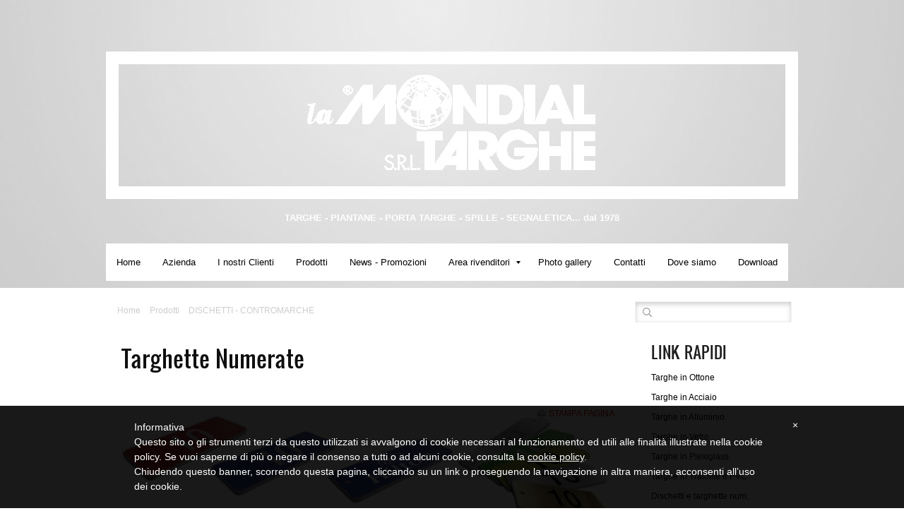

--- FILE ---
content_type: text/html
request_url: http://www.lamondialtarghe.it/1/targhette_numerate_3484331.html
body_size: 8279
content:
<!DOCTYPE html>
<html lang="it">
<head >
	<title>Targhette Numerate | La Mondialtarghe</title>
	<meta charset="UTF-8" />
	
	
	<meta name="generator" content="Sitonline - http://www.sitonline.it" />
	<meta name="ROBOTS" content="ALL" />
	
	<meta content="(c)2019 La Mondialtarghe  all rights reserved." name="dcterms.rights" />
			
	<link rel="icon" href="/favicon.ico" type="image/x-icon" />
<link rel="shortcut icon" href="/favicon.ico" type="image/x-icon" />
	<link rel="stylesheet" href="/common/css/framework.css" type="text/css" media="screen" />
<link rel="stylesheet" href="/common/css/framework_global.css" type="text/css" media="screen" />
        <link rel="stylesheet" href="/1/css/style-1563441203.css" type="text/css" media="screen" />
        <link rel="stylesheet" href="/1/css/placeholders-1563441203.css" type="text/css" media="screen" />
	<link rel="stylesheet" href="/common/css/photogallery.css" media="all" />
<style type="text/css">	
	a:active, a:focus {		
		outline-color: invert;
		outline-style: none;
		outline-width: 0pt;	
	}	
	.kill {	
		display: none !important;	
	}	
	.small-red-box {	
		width: 49.9%;
		float: left;		
	}
	.red_box_frame {	
		margin-bottom: 20px;		
	}	
	.red_box .text {	
		padding-top: 5px;
		padding-bottom: 7px;		
	}	
	.red_box img, wide_image {	
		margin-top: 7px !important		
	}
	#headergraphic{
		z-index:0;
	}
</style>
<script type="text/javascript" src="/common/js/swfobject.js"></script> <style type='text/css'>
				.highslide-footer {display: none;}
				.highslide-header {display: none;}
		</style><style type='text/css'>
						.send_friend .highslide-html .highslide-html-content{
							height: 610px!important;
							margin: 0 auto;
							position:relative;
							width: 700px!important;
						}
						.send_friend .highslide-footer {
							display: none;
						}
						.send_friend .highslide-header {
							display: none;
						}
						.send_friend .highslide-body {
							height: 610px!important;
							margin: 0 auto;
							width: 700px!important;
						}
						.send_friend .highslide-body iframe{
							height: 600px!important;
						}
						.send_friend_closebutton {
							background: url("/common/js/highslide_last/graphics/close.png") repeat scroll 0 0 transparent;
							cursor: pointer;
							height: 30px;
							left: 15px;
							position: relative;
							top: -15px;
							width: 30px;
						}
						.send_friend .highslide-body iframe{
							width: 700px!important;
							height: 610px!important;
						}

						</style><script type="text/javascript" src="/common/js/mootools-core.js"></script><script type="text/javascript" src="/common/js/jquery.js"></script><script type="text/javascript">jQuery.noConflict();</script>
					<link rel="stylesheet" type="text/css" href="/common/js/highslide_last/highslide.css" />
					<!--[if lt IE 7]>
					<link rel="stylesheet" type="text/css" href="/common/js/highslide_last/highslide-ie6.css" />
					<![endif]-->
					<link rel="stylesheet" href="/common/css/online_slideshow.css" />
			
					<script type="text/javascript" src="/common/js/highslide_last/highslide-full.packed.js"></script>
					<script type="text/javascript" src="/common/js/online_slideshow.js"></script>
			<script type="text/javascript">
				hs.transitions = ['expand', 'crossfade'];
				hs.align = 'center';
				</script><script type="text/javascript">
						/*<![CDATA[*/
					 	hs.registerOverlay({
							html: '<div class="send_friend_closebutton" onclick="return hs.close(this);"></div>',
							position: 'top right',
							fade: 0, // fading the semi-transparent overlay looks bad in IE
							useOnHtml: true,
							offsetX: 5,
							offsetY: -4
						});
						hs.marginBottom = 5;
						hs.align = "center";
						hs.showCredits = false;
						hs.graphicsDir = '/common_solswv1/js/highslide_last/graphics/';
						hs.dimmingOpacity = 0.75;
						hs.wrapperClassName = 'borderless floating-caption';
						hs.dragHandler = null;
						hs.outlineType = 'rounded-white';
						hs.overflow = "hidden";
						/*]]>*/
					 </script>



	<!--[if lt IE 9]>
	<script type="text/javascript" src="https://html5shiv.googlecode.com/svn/trunk/html5.js"></script>
	<![endif]-->
<style>
				.backstretch{
					margin:0;
					padding:0;
					border-width:0;
				}
			</style>

<script type="text/javascript" src="/common/js/plugins/doubletaptogo.js"></script>
<script type="text/javascript">
(function($) {
$(document).ready(function() {
$('#navMain ul li:has(ul)').doubleTapToGo();
});
})(jQuery);
</script>

<script type='text/javascript'>
var twitterBoxCheck = -1;

(function($) {
var checkTwitter = function(twitter_box) {
					var twitter_iframe = twitter_box.find("iframe");
					if(twitter_iframe.length==0) {
						twitterBoxCheck = window.setTimeout(function() { checkTwitter(twitter_box); }, 200);
					} else {
						if(twitter_iframe.outerHeight()==0) {
							twitterBoxCheck = window.setTimeout(function() { checkTwitter(twitter_box); }, 200);
						} else {
							twitterBoxCheck = -1;
							window.setTimeout(resizeMainContainers, 500);
						}
					}
				};

$(document).ready(function() {


$('div#twitter_box').each(function() {
checkTwitter($(this));
});

});

})(jQuery);

</script>

<script type='text/javascript' src='/common_solswv1/js/plugins/jquery.backstretch/jquery.backstretch.min.js'></script>
<script type='text/javascript'>
(function($) {


$(document).ready(function() {
var backgroundImage = $('body').css('background-image');
var imageRegexp = /url\(['|\"]{0,1}(.*)['|\"]{0,1}\)/gi;
var match = imageRegexp.exec(backgroundImage);
if(match.length>1) { $.backstretch(match[1].replace("'", "").replace('"', ""));
$('body').css('background-image', 'none');
}
});

})(jQuery);

</script>

<script type='text/javascript' src='/common_solswv1/js/plugins/sol.sticky/sol.sticky.js'></script>
<script type='text/javascript'>
(function($) {
resizeMainContainers = function() {
$('#mainContent,#mainSidebar').css('height','auto');
$('#mainContent,#mainSidebar').outerHeight(Math.max($('#mainContent').outerHeight(), $('#mainSidebar').outerHeight()));
};
$(document).ready(function() {
if($('body').hasClass('nav_posTopFixedLeft_horizontal') || $('body').hasClass('nav_posTopFixedRight_horizontal')) {
$('#containerTopFixed').solSticky();
}
});

$(window).load(function() { window.setTimeout(resizeMainContainers, 500); });
})(jQuery);
</script>

<script type="text/javascript" src="/1/css/language.js"></script>

<!--[if lt IE 9]>
<script type="text/javascript" src="https://html5shiv.googlecode.com/svn/trunk/html5.js"></script>
<![endif]-->
<link href="/common/css/style_print.css" media="print" rel="stylesheet" type="text/css" /><meta name="google-site-verification" content="vc85CJBXZzoWF6T4pTzWHdGvE8zxvyKp57ctrAUDZWg" />
<link rel="stylesheet" href="/common/css/cookie_law.css" media="all" />
<script type="text/javascript">// <![CDATA[
	var _iub = _iub || [];
	_iub.csConfiguration = {
		siteId: 310990,
		cookiePolicyId: 869668,
		lang: 'it',
        banner: {
            applyStyles: false,
            slideDown: false
        }
	};
	(function (w, d) {
	var loader = function () { var s = d.createElement("script"), tag = d.getElementsByTagName("script")[0]; s.src = "//cdn.iubenda.com/cookie_solution/iubenda_cs.js"; tag.parentNode.insertBefore(s, tag); };
	if (w.addEventListener) { w.addEventListener("load", loader, false); } else if (w.attachEvent) { w.attachEvent("onload", loader); } else { w.onload = loader; }
	})(window, document);
// ]]></script>
		
		<script type="text/javascript">
		/* <![CDATA[ */
			function dirottatore(a,b){
				if(/android.+mobile|avantgo|bada\/|blackberry|blazer|compal|elaine|fennec|hiptop|iemobile|ip(hone|od)|iris|kindle|lge |maemo|midp|mmp|opera m(ob|in)i|palm( os)?|phone|p(ixi|re)\/|plucker|pocket|psp|symbian|treo|up\.(browser|link)|vodafone|wap|windows (ce|phone)|xda|xiino/i.test(a)||/1207|6310|6590|3gso|4thp|50[1-6]i|770s|802s|a wa|abac|ac(er|oo|s\-)|ai(ko|rn)|al(av|ca|co)|amoi|an(ex|ny|yw)|aptu|ar(ch|go)|as(te|us)|attw|au(di|\-m|r |s )|avan|be(ck|ll|nq)|bi(lb|rd)|bl(ac|az)|br(e|v)w|bumb|bw\-(n|u)|c55\/|capi|ccwa|cdm\-|cell|chtm|cldc|cmd\-|co(mp|nd)|craw|da(it|ll|ng)|dbte|dc\-s|devi|dica|dmob|do(c|p)o|ds(12|\-d)|el(49|ai)|em(l2|ul)|er(ic|k0)|esl8|ez([4-7]0|os|wa|ze)|fetc|fly(\-|_)|g1 u|g560|gene|gf\-5|g\-mo|go(\.w|od)|gr(ad|un)|haie|hcit|hd\-(m|p|t)|hei\-|hi(pt|ta)|hp( i|ip)|hs\-c|ht(c(\-| |_|a|g|p|s|t)|tp)|hu(aw|tc)|i\-(20|go|ma)|i230|iac( |\-|\/)|ibro|idea|ig01|ikom|im1k|inno|ipaq|iris|ja(t|v)a|jbro|jemu|jigs|kddi|keji|kgt( |\/)|klon|kpt |kwc\-|kyo(c|k)|le(no|xi)|lg( g|\/(k|l|u)|50|54|e\-|e\/|\-[a-w])|libw|lynx|m1\-w|m3ga|m50\/|ma(te|ui|xo)|mc(01|21|ca)|m\-cr|me(di|rc|ri)|mi(o8|oa|ts)|mmef|mo(01|02|bi|de|do|t(\-| |o|v)|zz)|mt(50|p1|v )|mwbp|mywa|n10[0-2]|n20[2-3]|n30(0|2)|n50(0|2|5)|n7(0(0|1)|10)|ne((c|m)\-|on|tf|wf|wg|wt)|nok(6|i)|nzph|o2im|op(ti|wv)|oran|owg1|p800|pan(a|d|t)|pdxg|pg(13|\-([1-8]|c))|phil|pire|pl(ay|uc)|pn\-2|po(ck|rt|se)|prox|psio|pt\-g|qa\-a|qc(07|12|21|32|60|\-[2-7]|i\-)|qtek|r380|r600|raks|rim9|ro(ve|zo)|s55\/|sa(ge|ma|mm|ms|ny|va)|sc(01|h\-|oo|p\-)|sdk\/|se(c(\-|0|1)|47|mc|nd|ri)|sgh\-|shar|sie(\-|m)|sk\-0|sl(45|id)|sm(al|ar|b3|it|t5)|so(ft|ny)|sp(01|h\-|v\-|v )|sy(01|mb)|t2(18|50)|t6(00|10|18)|ta(gt|lk)|tcl\-|tdg\-|tel(i|m)|tim\-|t\-mo|to(pl|sh)|ts(70|m\-|m3|m5)|tx\-9|up(\.b|g1|si)|utst|v400|v750|veri|vi(rg|te)|vk(40|5[0-3]|\-v)|vm40|voda|vulc|vx(52|53|60|61|70|80|81|83|85|98)|w3c(\-| )|webc|whit|wi(g |nc|nw)|wmlb|wonu|x700|xda(\-|2|g)|yas\-|your|zeto|zte\-/i.test(a.substr(0,4)))
				{
					if(Cookie.read("sol_mobi") == null || Cookie.read("sol_mobi") == 0)
						window.location=b;
				}else{
					if(Cookie.read("sol_mobi")!= null && Cookie.read("sol_mobi") == 1)
						window.location=b;
				}
			}
			dirottatore(navigator.userAgent||navigator.vendor||window.opera,"http://m.lamondialtarghe.it/1/targhette_numerate_3484331.html" + window.location.search + window.location.hash);
			/*]]>*/
		</script></head>
<body id="static_page" class="tmplPro targhette_numerate  no_counter  header_hp_only lang_posTopRightAbsolute nav_posBannerTopLeft_horizontal search_posSidebarRight sidebar_rightSidebar logotitle_posTopCenter containerTop_forceToCenter structure10 ">
	<div id="container">
		<header>
			<div id="containerTopFixed" class="kill">
<span class="overlay"></span>
				<div class="center">
					
                  
					
				</div>
			</div>
			<div id="containerTop" class="forceToCenter">
				<div class="center">
	<div id="logoTitle" class="posTopCenter expert">
	<a id="logo" data-edit-url="" href="/1/"  class=" "><img src="/images/logo-1563441203.png" alt="" /></a>
		<div id="containerTitle" data-edit-url="" class=" ">
		<span class="siteTitle kill"><a href="./index.html">La Mondialtarghe</a></span>
		<span class="subtitleSite ">TARGHE - PIANTANE - PORTA TARGHE - SPILLE - SEGNALETICA... dal 1978</span>
		</div>
	</div>
					
                  
					
				</div>
			</div>
		</header>
		<div class="wrapperBanner">
			<div id="bannerBarTop">
<span class="overlay"></span>
				<div class="center">
					<nav id="navMain" class="posBannerTopLeft horizontal"><ul class="firstLevel"><li><a href="/1/" title=" - La Mondialtarghe"><span class="icon"></span>Home</a></li><li><a href="/1/azienda_219403.html" title="Azienda - La Mondialtarghe"><span class="icon"></span>Azienda</a></li><li><a href="/1/i_nostri_clienti_609769.html" title="I nostri Clienti - La Mondialtarghe"><span class="icon"></span>I nostri Clienti</a></li><li><a href="/1/prodotti_223362.html" title="Prodotti - La Mondialtarghe"><span class="icon"></span>Prodotti</a></li><li><a href="/1/news_promozioni_223363.html" title="News - Promozioni - La Mondialtarghe"><span class="icon"></span>News - Promozioni</a></li><li class="active "><a href="/1/area_rivenditori_4442933.html" title="Area rivenditori - La Mondialtarghe"><span class="icon"></span><span class="triangle down"></span>Area rivenditori</a><ul class="secondLevel"><li><a href="/1/registrazione_4446030.html" title="Registrazione - La Mondialtarghe"><span class="icon"></span>Registrazione</a></li></ul></li><li><a href="/1/photo_gallery_2487803.html" title="Photo gallery - La Mondialtarghe"><span class="icon"></span>Photo gallery</a></li><li><a href="/1/contatti_2044724.html" title="Contatti  - La Mondialtarghe"><span class="icon"></span>Contatti </a></li><li><a href="/1/dove_siamo_636340.html" title="Dove siamo - La Mondialtarghe"><span class="icon"></span>Dove siamo</a></li><li><a href="/1/download_4276399.html" title="Download - La Mondialtarghe"><span class="icon"></span>Download</a></li></ul></nav>
					
				</div>
			</div>
                        <div id="containerBanner" class=" kill">
<span class="containerBannerExtra1"></span>
<span class="overlay"></span>
                         <div class="center">
                                <div id="headergraphic">
                                  <div id="header_pref2"></div>
<span class="headerExtra1"></span>
<span class="headerExtra2"></span>
<span class="headerExtra3"></span>
<span class="headerExtra4"></span>
                                </div>
                            </div>
                        </div>
			<div id="bannerBarBottom">
<span class="overlay"></span>
				<div class="center">
					
					
				</div>
			</div>
		</div>
		<div id="contentBox" class="rightSidebar">
			<div class="center">
				<div id="mainContent">
                                    <span class="overlay"></span>
                                    <div id="innerMainContent">
					<div id="path"><a href="/" title="La Mondialtarghe">Home</a> &raquo; <a href="/1/prodotti_223362.html" title="Prodotti - La Mondialtarghe">Prodotti</a> &raquo; <a href="/1/dischetti_contromarche_1639671.html" title="DISCHETTI - CONTROMARCHE - La Mondialtarghe">DISCHETTI - CONTROMARCHE</a> &raquo; Targhette Numerate</div> 
					<div style="float: left;"><h1 class="pagename">Targhette Numerate</h1></div>
					<div style="float: right" id="print"><div class="print-deco01"><a onclick="window.print()" rel="nofollow">stampa pagina</a></div></div>
					<div class="clear"></div>
					<!--RED_BOX_CONTAINER1 START-->
					<script>
window['solPageSettings'] = {
	id: '1', //static e home
	hs_href:"",
	hs_width: '',
	hs_height: '',
	hs_aligh: ''
}
</script>
<!--REDBOX START -->

<div  id="red_box_container">
	<div  id="red_box_container-deco01">
		
		<div class="red_box_frame big-red-box " id="red-box01"><div class="red_box_frame-deco01">
	<div class="red_box_frame-deco02">
		<div class="red_box_frame-deco03">
			<div class="red-box-inner">

				

					<div style="clear:both"></div>

					<div class="red_box" id="pr_9088661">
						<h3 class="h3_no_title">
	<span class="red_box_h3-deco01"></span>
	<span class="red_box_h3-deco02"></span>
	<span class="red_box_h3-deco03"></span><span class="h3_txt"></span></h3><span class="h3_separator"></span>
						<div class="red-box-content">
							
							
							<div style="text-align:center"><img style="background: none; border: 0; padding: 0;margin-right: 0;width: 100%;"  src="/1/images/678_0_4029385_53345.jpg" alt=" - La Mondialtarghe"/></div>
							<div class="abstract"></div>
							<div class="text"><p><strong>Targhette&nbsp;numerate</strong> 40x15mm con due fori &oslash;2mm&nbsp;disponibili di serie in PVC spessore 1,5mm nelle colarazioni blu con scritte bianche e rosse con scritte bianche, con numerazione da 1 a 1000 (confezioni da 50pz). Disponibili su richiesta numerazioni particolari, scritte o loghi oltre a diverse colrazioni di PVC, alluminio anodizzato, alluminio lucido, ottone satinato, ottone lucido, acciaio finitura 2B, acciaio glass mirror, ecc... numeri sia colorati che solo incisi.<br />Queste etichette sono la soluzione ottimale per i vostri inventari, magazzini, palestre, hotel,...&nbsp;<a href="http://www.sitonline.it/redirect?p=contatti_2044724&amp;id_lingua=1">Clicca qui</a>&nbsp;per preventivi&nbsp;</p></div>
							
							
							
							
						</div>
					</div>
					
					<div class="date_and_comments">  </div>

				

			</div>
		</div>
	</div>
</div></div>
		<div class="red_box_frame big-red-box " id="red-box02"><div class="red_box_frame-deco01">
	<div class="red_box_frame-deco02">
		<div class="red_box_frame-deco03">
			<div class="red-box-inner">
			
				

					<div style="clear:both"></div>

					<div class="red_box" id="pr_9088662">
						<h3 class="h3_no_title">
	<span class="red_box_h3-deco01"></span>
	<span class="red_box_h3-deco02"></span>
	<span class="red_box_h3-deco03"></span><span class="h3_txt"></span></h3><span class="h3_separator"></span>
						<div class="red-box-content">
							
							
							
							<div class="abstract"></div>
							<div class="text"><div><span style="background-color: #ff0000; color: #ffffff;"><strong>PVC fondo ROSSO scritte BIANCHE</strong></span></div>
<div>Targhette 40x15mm spessore 1,5mm numerazione di serie 1-1000 confezioni da 50pz; numeri successivi progressivi,&nbsp;scritte, loghi, numerazioni speciali su richiesta</div>
<div>&nbsp;</div>
<div>
<div><span style="background-color: #0000ff; color: #ffffff;"><strong>PVC fondo BLU scritte BIANCHE</strong></span></div>
<div>Targhette 40x15mm spessore 1,5mm numerazione di serie 1-1000 confezioni da 50pz; numeri successivi progressivi,&nbsp;scritte, loghi, numerazioni speciali su richiesta</div>
<div>&nbsp;</div>
<div>
<div><span style="background-color: #c0c0c0;"><strong>ALLUMINIO scritte NERE</strong></span></div>
<div>Targhette 40x15mm spessore 1mm numerazione di serie 1-400 confezioni da 50pz; numeri successivi progressivi,&nbsp;scritte, loghi, numerazioni speciali su richiesta</div>
<div>&nbsp;</div>
<div>
<div><span style="background-color: #ffcc00;"><strong>OTTONE SATINATO scritte NERE</strong></span></div>
<div>Targhette 40x15mm spessore 1mm numerazione di serie 1-400&nbsp;confezioni da 50pz; numeri successivi progressivi, scritte, loghi e numerazioni speciali su richiesta</div>
</div>
</div>
<div>&nbsp;</div>
<div><strong>ALTRE VERSIONI DI ETICHETTE E TARGHETTE PER INVENTARIO IN PVC VARI COLORI, ALLUMINIO, OTTONE, ACCIAIO NEUTRE O PERSONALIZZATE SU RICHIESTA</strong></div>
</div></div>
							
							
							
							
						</div>
					</div>
					
					<div class="date_and_comments">  </div>

				

			</div>
		</div>
	</div>
</div></div>
		<div class="red_box_frame big-red-box emptyRedBox" id="red-box03"><div class="red_box_frame-deco01">
	<div class="red_box_frame-deco02">
		<div class="red_box_frame-deco03">
			<div class="red-box-inner">
				
			</div>
		</div>
	</div>
</div></div>
		<div class="red_box_frame big-red-box emptyRedBox" id="red-box04"><div class="red_box_frame-deco01">
	<div class="red_box_frame-deco02">
		<div class="red_box_frame-deco03">
			<div class="red-box-inner">
				
			</div>
		</div>
	</div>
</div></div>
		<div class="red_box_frame big-red-box emptyRedBox" id="red-box05"><div class="red_box_frame-deco01">
	<div class="red_box_frame-deco02">
		<div class="red_box_frame-deco03">
			<div class="red-box-inner">
				
			</div>
		</div>
	</div>
</div></div>
		
	<div id="share_box" class="share_box_bottom" style="margin: 18px 0 0 0;">
		<!-- AddToAny BEGIN -->
		<div class="a2a_kit a2a_kit_size_32 a2a_default_style">
		<a class="a2a_dd" href="https://www.addtoany.com/share_save"></a>
		<a class="a2a_button_facebook"></a>
		<a class="a2a_button_twitter"></a>
		<a class="a2a_button_google_plus"></a>
		<a class="a2a_button_email"></a>
		<span>&nbsp;</span><iframe class="_iub_cs_activate" src="//cdn.iubenda.com/cookie_solution/empty.html" suppressedsrc="https://www.facebook.com/plugins/like.php?href=http://www.lamondialtarghe.it&amp;layout=button_count&amp;show_faces=false&amp;width=150&amp;action=like&amp;colorscheme=light&amp;height=32" scrolling="no" frameborder="0" style="border:none; overflow:hidden; width:150px; height:32px; margin-top:6px;" allowTransparency="true"></iframe></div><script class="_iub_cs_activate" type="text/plain" src="//static.addtoany.com/menu/page.js"></script><!-- AddToAny END -->
	</div><!-- TRUE -->
	</div>
</div>

<!--REDBOX END -->


					<!--RED_BOX_CONTAINER1 END-->
                                    </div>
				</div>
				<div id="mainSidebar">
                                    <span class="overlay"></span>
                                    <div id="innerMainSidebar">
					<div id="search" class="posSidebarRight  "><form action="/search" method="post" name="search"><input type="hidden" name="id_lingua" value="1"><input type="hidden" name="search" value="1"><input type="hidden" name="op" value="1"><span class="overlay"></span><span class="icon"></span><input class="searchstyle" id="searchstyle" name="search_value" type="text" /><input class="submitstyle" type="submit" value="invia" /></form></div>
					
					<aside id="blueBoxContainer">
                                               <div class="overlay"></div>
						<div class="blue_box_external_bg">
           						<div class="blue_box_external_bg-deco01">
								<div class="blue_box_external_bg-deco02">
									<div class="blue_box_external_bg-deco03">
			  						<!--MP3_PLAYER START-->
			  						
			  						<!--MP3_PLAYER END-->
                                                                        
									<script>
/*
window['solPageSettings'] = {
	id: '5', //blue_box_container
	hs_href:"",
	hs_width: '',
	hs_height: '',
	hs_aligh: ''
}
 */
</script>
<div class="blue_box_container">
	<div class="blue_box_container-deco01">
		<div class="blue_box_container-deco02">
			<div class="blue_box_container-deco03">
				
							<div class="blue_box_wrapper">
								
							</div>
							
				
			</div>
		</div>
	</div>
</div>

									<script>
/*
window['solPageSettings'] = {
	id: '5', //blue_box_container
	hs_href:"",
	hs_width: '',
	hs_height: '',
	hs_aligh: ''
}
 */
</script>
<div class="blue_box_container">
	<div class="blue_box_container-deco01">
		<div class="blue_box_container-deco02">
			<div class="blue_box_container-deco03">
				
							<div class="blue_box_wrapper">
								
								



<div class="blue_box">
<h4><span>LINK RAPIDI</span></h4>

<a href="/redirect?p=targhe_ottone_4472539&amp;id_lingua=1"><span>Targhe in Ottone</span></a><br />

<a href="/redirect?p=targhe_acciaio_4472450&amp;id_lingua=1"><span>Targhe in Acciaio</span></a><br />

<a href="/redirect?p=targhe_alluminio_4472499&amp;id_lingua=1"><span>Targhe in Alluminio</span></a><br />

<a href="/redirect?p=targhe_in_vetro_4436197&amp;id_lingua=1"><span>Targhe in Vetro</span></a><br />

<a href="/redirect?p=targhe_in_plexiglass_4436195&amp;id_lingua=1"><span>Targhe in Plexiglass</span></a><br />

<a href="/redirect?p=targhe_in_trafolite_e_pvc_3919220&amp;id_lingua=1"><span>Targhe in Trafolite e PVC</span></a><br />

<a href="/redirect?p=dischetti_numerati_e_targhette_4445675&amp;id_lingua=1"><span>Dischetti e targhette num.</span></a><br />

<a href="/redirect?p=spille_e_badge_4436194&amp;id_lingua=1"><span>Spille e Badge</span></a><br />

<a href="/redirect?p=targhe_per_porta_1725169&amp;id_lingua=1"><span>Targhe per porta</span></a><br />

<a href="/redirect?p=contatti_2044724&amp;id_lingua=1"><span>RICHIEDI UN PREVENTIVO</span></a><br />

<a href="/redirect?p=articoli_per_hotel_2977778&amp;id_lingua=1"><span>Articoli per Hotel</span></a><br />

<a href="/redirect?p=prodotti_per_amministratori_2705157&amp;id_lingua=1"><span>Articoli per Amministratori</span></a><br />

<a href="/redirect?p=prodotti_concessionari_auto_3896564&amp;id_lingua=1"><span>Articoli per Concessionari</span></a><br />

</div>


								
								



<div class="blue_box appSidebar">
<h4><span>CONTATTI</span></h4>

<div class="appContainer"><div class="contact-app"><span style="display:block;">Via V.Monti, 42 - Pero (MI), Da Milano, proseguire in fondo alla via Gallarate, al semaforo girare a destra dopo la Mercedes. Con i mezzi Metro Molino Dorino M1</span><span style="display:block;">20016 Pero MI</span><span style="display:block;">Tel: 02.38.00.98.48</span><span style="display:block;"><a href="mailto:info@lamondialtarghe.it">info@lamondialtarghe.it</a></span></div></div>

</div>




								
							</div>
							
				
			</div>
		</div>
	</div>
</div>
<div id="social_container"><script type="text/javascript">document.write("<div id=\"facebook_box\" class=\"social-align\" style=\"margin:0px auto; padding:0 0 20px; width:184px;\"><iframe src=\"https://www.facebook.com/plugins/likebox.php?href=http%3A%2F%2Fwww.facebook.com%2FLaMondialtarghe%3Fref%3Dhl&amp;width=184&amp;connections=6&amp;stream=false&amp;header=true&amp;height=287\" scrolling=\"no\" frameborder=\"0\" style=\"border:none; overflow:hidden; width:184px; height:287px; background-color:#ffffff;\"></iframe></div>");</script></div>
									</div>
								</div>
							</div>
						</div>
					</aside>
                                    </div>
				</div>	
			</div>
		</div>
		<footer>
                        <span class="overlay"></span>
			<div class="center">
				<ul id="viral">
				     <li class="viralDate "><span class="icon"></span>15/01/2026 16:58</li>
				    <li class="viralPageview kill"><span class="icon"></span><!-- COUNTER -->
N&ordm; pagine viste 1463927</li>
				    <li class="viralBookmark kill"><span class="icon"></span></li>
				    <li class="viralSendFriend last kill"><span class="icon"></span></li>
				</ul>
				<span class="copyright">&copy; Copyright&nbsp; 2019 La Mondialtarghe. All rights reserved.   | <a href="//www.iubenda.com/privacy-policy/869668" class="iubenda-nostyle iubenda-embed" title="Privacy Policy">Privacy Policy</a><script type="text/javascript">(function (w,d) {var loader = function () {var s = d.createElement("script"), tag = d.getElementsByTagName("script")[0]; s.src = "//cdn.iubenda.com/iubenda.js"; tag.parentNode.insertBefore(s,tag);}; if(w.addEventListener){w.addEventListener("load", loader, false);}else if(w.attachEvent){w.attachEvent("onload", loader);}else{w.onload = loader;}})(window, document);</script></span>
			</div>
		</footer>
	</div>
<div class="extraDecoBar"><span class="overlay"></span></div>
<div class="noise"></div>
<div class="extra1"></div>
<div class="extra2"></div>
	
<!-- Inizio Codice ShinyStat -->
<script type="text/javascript" language="JavaScript" src="http://codice.shinystat.com/cgi-bin/getcod.cgi?USER=lamondialtarghe"></script>
<noscript>
<a href="http://www.shinystat.com/it" target="_top">
<img src="http://www.shinystat.com/cgi-bin/shinystat.cgi?USER=lamondialtarghe" alt="Contatore accessi gratuito" border="0" /></a>
</noscript>
<!-- Fine Codice ShinyStat --><!-- --><script src='//www.sitonline.it/common/js/cart.js?v=2'></script><script src='/dispatcher?op=3'></script></script></body>
</html>

<!-- Template: Lamp -->



--- FILE ---
content_type: text/css
request_url: http://www.lamondialtarghe.it/1/css/style-1563441203.css
body_size: 2231
content:
a{text-decoration:none;}a:hover{text-decoration:underline;}.icon{background-image:url(/tmpl_images/sprite.png)}body{background-position:center top!important;}#container{position:relative;z-index:20;}.center{width:980px;}#containerTopFixed{margin-top:0px;}#containerTopFixed .overlay{opacity:0.8;filter: alpha(opacity=80);-ms-filter:"progid:DXImageTransform.Microsoft.Alpha(Opacity=80)";}.nav_posTopRight_horizontal #containerTopFixed{margin-top:77px;}.nav_posTopRight_horizontal #containerTopFixed .overlay{background:transparent!important;}#containerTop .center{margin:30px auto;}.logotitle_posTopCenter #containerTop .center{margin:73px auto 30px;}.lang_posTopFixedLeft #containerTop .center, .lang_posTopFixedRight #containerTop .center{margin:15px auto 15px;}.lang_posTopRight #containerTop .center{margin:14px auto;}.lang_posTopRight .wrapperBanner{margin-top:50px;}#containerTop .center{background:none!important;}#bannerBarBottom .overlay, #bannerBarTop .overlay{background-color:transparent!important;}#bannerBarTop{margin-bottom:10px;}#mainContent{width:720px;padding:20px 10px 10px;}#mainContent .overlay{opacity:0.8;filter: alpha(opacity=80);-ms-filter:"progid:DXImageTransform.Microsoft.Alpha(Opacity=80)";}#mainSidebar{width:220px;padding:20px 10px 10px;}#mainSidebar .overlay{opacity:0.8;filter: alpha(opacity=80);-ms-filter:"progid:DXImageTransform.Microsoft.Alpha(Opacity=80)";}footer{margin-top:30px;padding:20px 0;} footer .center{border:0px;background:none;} footer{border:0px;}#logoTitle a#logo{margin-right:20px; margin-bottom:20px;}#logoTitle #containerTitle .siteTitle{margin-bottom:15px;font-size: 13px;}#logoTitle #containerTitle .siteTitle a{text-shadow: 0 0 10px rgba(0,0,0,0.3);}#logoTitle #containerTitle .siteTitle a:hover{text-decoration:none;}#logoTitle.posTopLeft {margin-left: 10px;}.lang_posTopRight #logoTitle #containerTitle .siteTitle{margin-bottom:10px;}#navMain ul li a{padding:20px 15px;border-right:1px solid;opacity:1;filter: alpha(opacity=100);-ms-filter:"progid:DXImageTransform.Microsoft.Alpha(Opacity=100)";}#navMain ul li a:hover{text-decoration:none;}#navMain ul li.active a{padding-right:24px!important;}#navMain ul li.active a span.triangle{right: 10px;}#navMain ul li.selected a{text-decoration:underline;}#navMain.posSidebarLeft ul li a, #navMain.posSidebarRight ul li a{border-bottom:1px solid; border-right:none;}#navMain.horizontal ul.firstLevel li:first-child a{border-left:0;}#navMain.horizontal ul.firstLevel li:last-child a{border-right:0;}#navMain.posTopFixedLeft ul.firstLevel > li a, #navMain.posTopFixedRight ul.firstLevel > li a, #navMain.posBannerTopLeft ul.firstLevel > li a, #navMain.posBannerBottomLeft ul.firstLevel > li a{border-color:transparent;}#navMain.posTopFixedLeft ul.firstLevel > li a, #navMain.posTopFixedRight ul.firstLevel > li a, #navMain.posTopRight ul.firstLevel > li a, #navMain.posTopCenter ul.firstLevel > li a{background-color:transparent;}#navMain.posTopRight ul li a, #navMain.posTopCenter ul li a{padding:8px 12px;border-radius:4px;text-decoration:none;border:0;}#navMain.posTopRight, #navMain.posTopCenter{margin-top:30px;}#navMain.vertical ul.firstLevel li:first-child a{border-top:0;}#navMain.vertical ul.firstLevel li:last-child a{border-bottom:0;}#search form .overlay{opacity:1;filter: alpha(opacity=100);-ms-filter:"progid:DXImageTransform.Microsoft.Alpha(Opacity=100)"; background-color:#fff !important;}#search.posTopFixedRight form .overlay{background-color:#fff !important;}#search .icon{background-position:0 0;top:-11px;left:-9px;}#search input.searchstyle{width:130px;height:28px;line-height:28px;padding:0 15px 0 36px;font-size:14px;}#search input.submitstyle{border:0;position:absolute;width:25px;height:25px;*text-transform:uppercase; text-indent:-999px;z-index:5;top:4px;left:10px;background-color:transparent;}#search.posTopFixedLeft, #search.posTopFixedRight{margin:8px 43px 10px 0;float:right;}.logotitle_posTopCenter #search.posTopFixedRight{margin:8px 9px 7px 0;}#search.posTopCenter{margin-top:30px;}#search.posTopRight{margin:10px}.lang_posTopRight #search.posTopRight{clear:right;}.search_posTopCenter #search input.searchstyle {width: 150px; height: 32px;line-height: 32px;padding: 0 15px 0 36px;font-size: 14px;}.search_posTopCenter #search .icon{background-position:0 0;top:-9px;left:-9px;}#selectLanguage.posTopFixedRight, #selectLanguage.posTopFixedLeft{margin:0px 10px 4px 10px;}margin:5px 0px 5px 0;}#selectLanguage.posTopRight, #selectLanguage.posTopCenter{margin:30px 0 0 10px;}.lang_posTopRight #selectLanguage.posTopRight {margin: 10px;}.logotitle_posTopCenter #selectLanguage.posTopRightAbsolute{top:-60px; right:12px;}.search_posTopCenter #selectLanguage.posTopCenter{margin-right:5px;margin-top:29px; vertical-align:top;}.nav_posTopFixedLeft_horizontal #selectLanguage, .nav_posTopFixedRight_horizontal #selectLanguage{margin-top:10px;}.nav_posTopCenter_horizontal #selectLanguage, .nav_posTopCenter_horizontal #selectLanguage{margin-top:4px;}#path{border:1px solid;margin:0 0 20px;padding:5px;background:transparent!important;}h1.pagename, h3.pagename{border:1px solid;padding:10px;margin-bottom:20px;text-size=10px}#print{top:105px; z-index:1;}#static_page #print{top:142px;}#print a{display: block;height: 12px;background: url(/tmpl_images/sprite.png) no-repeat scroll -119px -19px;text-indent: 16px;text-transform: uppercase; margin-top:10px; margin-right:10px;}#share_box{margin:18px 0 0}.share_box_top, .share_box_bottom{margin:25px 0!important;}#navigation{float:none !important;}#navigation li a span{padding:5px;}#nav_dinamic span, #nav_dinamic a, #nav_dinamic-bottom span, #nav_dinamic-bottom a{padding:5px}#nav_dinamic{margin-top:20px; margin-bottom:20px;}#mainContent #box_news_hp .innerbox_news_hp_central{border-bottom:1px solid;margin-bottom:20px;}#mainContent #box_news_hp h4{border:1px solid;padding:10px; padding-left:0; margin-bottom:10px;}#mainContent #box_news_hp .news_item{margin-bottom:10px;}#red_box_container, #dinamic_red_box_container{padding-bottom:5px;}.red_box_frame .red_box_frame-deco01{border-width:12px; border-style:solid; margin-bottom:20px;}.red_box_frame:last-child .red_box_frame-deco01{margin-bottom:0;}.red_box_frame.small-red-box{width:350px;margin-right:20px;} body#dynamic_content_page .red_box_frame, body#risultato_ricerca .red_box_frame{overflow:visible}.red_box{overflow:hidden;}.red_box h3{border:1px solid;margin-bottom:10px;padding:5px;}.red_box .date_comments{}.red_box img, .wide_image{border:1px solid;margin:0 0 15px 0}.red_box img.left_image{margin:0 15px 15px 0;}.box-attach{border:1px solid;padding:10px;}.box-attach img{margin-top:-8px; margin-right:7px;}#box_contact{line-height: 170%;}.span-label-radio, .custom-radio{float:none !important; margin-right:5px;}.custom-checkbox{margin-right:5px}.submit_send{padding:5px; cursor:pointer}.button-slideshow{top:-5px;}#blueBoxContainer .overlay{opacity:0.5!important;filter: alpha(opacity=50)!important;-ms-filter:"progid:DXImageTransform.Microsoft.Alpha(Opacity=50)"!important;}#blueBoxContainer .blue_box_external_bg{border:0px solid;position:relative;}.innerbox_news_hp, .innerbox_news_hp_central, .sidebar-albums, #sitofono_button, .blue_box, #social_container{padding:20px;margin:0 0 10px;border:2px solid;}.sidebar-albums, #sitofono_button, .blue_box, #social_container{padding:20px;}#social_container{margin-top:20px;}#mainSidebar h4{border-bottom-style:solid;border-bottom-width:1px;padding:0 0 5px 0;}.blue_box img, .sidebar-albums li a b img {border:1px solid;}.sidebar-albums li a b{background:none!important;}#box_news_hp .news_item, .sidebar-albums li, .blue_box a, .blue_box img, .blue_box p, .appContainer{margin-top:10px;}#mainSidebar #box_news_hp .innerbox_news_hp{margin-bottom:20px;}#mainSidebar #box_news_hp a, #mainSidebar #box_news_hp a:hover {display:block;}.sidebar-albums li {padding: 0 0 15px 0;}.sidebar-albums li a span{left:1px !important; bottom:6px !important;}.blue_box .bluebox_img {border:none!important;padding:0!important;}footer a{text-decoration: underline;border:0px solid;}footer ul#viral{text-align:center;margin-bottom:10px;font-size:1em;}footer ul#viral li{margin:0 15px 0 0;line-height:25px;padding-left:25px}footer ul#viral li.last{margin-right:0}footer ul#viral li span.icon{left:-12px;top:-13px;}footer ul#viral li.viralDate span.icon{background-position:0 -50px;}footer ul#viral li.viralPageview span.icon{background-position:-50px -50px;}footer ul#viral li.viralBookmark span.icon{background-position:-100px -50px;}footer ul#viral li.viralSendFriend span.icon{background-position:-150px -50px;}footer span.copyright{text-align:center;font-size:0.8em;}.noise{opacity:0.3;filter: alpha(opacity=30);-ms-filter:"progid:DXImageTransform.Microsoft.Alpha(Opacity=30)";}

--- FILE ---
content_type: text/css
request_url: http://www.lamondialtarghe.it/1/css/placeholders-1563441203.css
body_size: 1510
content:
@font-face{font-family: "oswald";src: url('/common_solswv1/font_te/oswald.eot');src:url('/common_solswv1/font_te/oswald.eot?#iefix') format('embedded-opentype'), url('/common_solswv1/font_te/oswald.ttf') format('truetype'); }@font-face{font-family: "oswald";src: url('/common_solswv1/font_te/oswald.eot');src:url('/common_solswv1/font_te/oswald.eot?#iefix') format('embedded-opentype'), url('/common_solswv1/font_te/oswald.ttf') format('truetype'); }@font-face{font-family: "oswald";src: url('/common_solswv1/font_te/oswald.eot');src:url('/common_solswv1/font_te/oswald.eot?#iefix') format('embedded-opentype'), url('/common_solswv1/font_te/oswald.ttf') format('truetype'); }@font-face{font-family: "oswald";src: url('/common_solswv1/font_te/oswald.eot');src:url('/common_solswv1/font_te/oswald.eot?#iefix') format('embedded-opentype'), url('/common_solswv1/font_te/oswald.ttf') format('truetype'); }body{font-family:Arial, Sans-Serif;color:#000000;background:url(../images/background-1563441203.jpg) no-repeat center top fixed transparent;}a{color:#dd0000;}a:hover,a:active{color:#999999;}.wrapperBanner .center, #contentBox,#contentBox .center{border-color:transparent;}#containerTopFixed{border-color:transparent;}#containerTopFixed .overlay:first-child{background-color:transparent;}#containerTop,#containerTop .center{background-color:transparent;}#bannerBarTop,#bannerBarBottom{border-color:transparent;}#bannerBarTop .center,#bannerBarTop .overlay,#bannerBarBottom .center,#bannerBarBottom .overlay,.tmpl5000 #bannerBarTop .container_deco,.tmpl5000 #bannerBarBottom .container_deco{background-color:transparent;}#contentBox{background-color:#ffffff;}#mainContent{font-size:12px;}#mainContent .overlay{background-color:#ffffff;}#mainSidebar{color:#ffffff;}#mainSidebar .overlay{background-color:#ffffff;}a#enterSite{color:#000000;background-color:transparent;border-color:#000000;}a#enterSite span{background-color:#ffffff;}a#enterSite:hover span{color:#9e9e9e;background-color:#ffffff;}.hs_enter #container:before{background-color:transparent;}#containerMenu{background-color:transparent;}.frameBoxBorder{border-color:transparent;}.frameBox .overlay1{background-color:#ffffff;}.frameBox .overlay2{background-color:#ffffff;}.frameBox .overlay3{background-color:#ffffff;}.frameBox h2{font-family:oswald, Sans-Serif;color:#000000;background:#ffffff;font-style:normal;font-size:20px;font-weight:normal;border-color:transparent;}.frameBox .innerBox img{border-color:transparent;}.frameBox .innerBox p{color:#333333;font-family:Arial, Sans-Serif;font-style:normal;font-weight:normal;font-size:12px;}#logoTitle #containerTitle .siteTitle{font-size:36px;font-family:oswald, Sans-Serif;font-style:normal;font-weight:normal;}#logoTitle #containerTitle .siteTitle a{color:#ffffff;}#logoTitle #containerTitle .subtitleSite{font-family:Arial, Sans-Serif;font-size:13px;color:#ffffff;font-style:normal;font-weight:bold;}#navMain ul{font-family:Arial, Sans-Serif;font-weight:normal;font-style:normal;}#navMain ul li{font-size:13px; }#navMain ul li a{color:#000000;background-color:#ffffff;}#navMain ul li.active a{color:#000000;background-color:#ffffff;}#navMain ul li.selected > a{color:#ffffff;background-color:#000000!important;border-color:transparent!important;}#navMain ul li a:hover{background-color:#ffffff;color:#9e9e9e;border-color:transparent;}#navMain.horizontal ul.firstLevel li a{border-right-color:transparent;}#navMain.vertical ul.firstLevel li a{border-color:transparent;}#search input.searchstyle{font-family:Arial, Sans-Serif;color:#000000;}#search.posSidebarLeft,#search.posSidebarRight{background-color:transparent;}#selectLanguage a span.triangle{border-color:#dd0000;}#containerBanner .center,#containerBanner .overlay {background-color:transparent;}#mainContent #box_news_hp h4{font-family:oswald, Sans-Serif;font-size:20px;font-style:normal;font-weight:normal;color:#000000;border-color:transparent;background-color:#ffffff;}#mainContent #box_news_hp .innerbox_news_hp_central{border-color:transparent;font-family:Arial, Sans-Serif;color:#333333;font-size:12px;}#path {background-color:transparent;border-color:transparent;color:#ffffff;font-size:12px;border-color:transparent;font-family:Arial, Sans-Serif;font-style:normal;font-weight:normal;}#path a{color:#cfcdcd}#path a:hover{color: #999999}h1.pagename,h3.pagename{font-size:32px;font-family:oswald, Sans-Serif;color:#0f0f0f;font-style:normal;font-weight:normal;background-color:transparent;border-color:transparent;}#print {background-color:transparent;border-color:transparent;font-size:12px;border-color:transparent;font-family:Arial, Sans-Serif;font-style:normal;font-weight:normal;}#print a{color: #dd0000;}#print a:hover{color: #999999;}.red_box_frame .red_box_frame-deco01,#box_contact,.custom_form_int{background-color:#ffffff;border-color:transparent;}.red_box h3, .red_box_frame h3 {font-family:oswald, Sans-Serif;color:#000000;font-size:20px;font-style:normal;font-weight:normal;background-color:#ffffff;border-color:transparent;}.red_box .red-box-content,#custom_contact_info{font-family:Arial, Sans-Serif;color:#333333;font-size:12px;font-style:normal;font-weight:normal;}.custom_form_int{color:#333333;}.red_box img,.wide_image{border-color:transparent;}.red_box ul li:before{color:#dd0000;}.box-attach{font-family:Arial, Sans-Serif;color:#333333;font-size:12px;font-style:normal;font-weight:normal;border-color:transparent;}#infoProduct .text{font-family:Arial, Sans-Serif;}.flatBtn{background-color: #ffffff;color: #000000!important;}.cartListCtrl .cartBoxLeft h4, .cartStep3 .boxPayment h4{font-family:oswald, Sans-Serif;color:#333333;}#nav_dinamic,#nav_dinamic-bottom{font-family:Arial, Sans-Serif;}#nav_dinamic span.page_sel,#nav_dinamic-bottom span.page_sel {background-color:#ffffff;color:#000000;border-color:transparent;}#nav_dinamic a,#nav_dinamic-bottom a{background-color:transparent;border-color:transparent;color:#000000;}#nav_dinamic a:hover,#nav_dinamic-bottom a:hover,#nav_dinamic a:hover span,#nav_dinamic-bottom a:hover span{background-color:#ffffff;border-color:transparent;color:#dd0000;}ul#navigation li .next_page_int span,ul#navigation li .prev_page_int span,#photogallery_page ul#navigation li a.prev_page_int span,#photogallery_page ul#navigation li a.next_page_int span{background-color:transparent;border-color:transparent;color:#000000;}.blue_box_external_bg{border-color:transparent;}.blue_box_external_bg .overlay{background-color:#ffffff;}.innerbox_news_hp,.innerbox_news_hp_central,.sidebar-albums,.blue_box,#social_container{color:#000000;background-color:transparent;border-color:transparent;font-family:Arial, Sans-Serif;font-size:12px;font-weight:normal;font-style:normal;}#mainSidebar h4{color:#1f1f1f;background-color:transparent;border-color:transparent;font-family:oswald, Sans-Serif;font-size:22px;font-weight:normal;font-style:normal;}#mainSidebar a{color:#000000;}#mainSidebar a:hover{color:#dd0000;}.blue_box img,.sidebar-albums li a b img {border-color:transparent;}footer{font-weight:normal;font-style:normal;font-family:Arial, Sans-Serif;font-size:12px;color:#ffffff;border-color:transparent;background-color:#000000;}footer .center{background-color:#000000;border-color:transparent;}footer a{color:#ffffff;border-color:transparent;}footer a:hover{color:#dd0000;border-color:transparent;}.extraDecoBar{border-color:transparent;}.extraDecoBar .overlay{background-color:transparent;}@media (max-width: 767px) {.tmpl5000 .hamburgerWrap {background-color:transparent;}.tmpl5000 #navMain ul.firstLevel > li {background-color:transparent;}.tmpl5000 #navMain.horizontal ul.firstLevel li a {border-bottom-color:transparent;}}

--- FILE ---
content_type: application/javascript; charset=utf-8
request_url: http://www.iubenda.com/cookie-solution/confs/js/869668.js
body_size: -292
content:
_iub.csRC = { consApiKey: 'HeJJSZtql0PlUjtjTF3rOE6x4qQHh3dV', showBranding: true, publicId: '76701a1c-6db6-11ee-8bfc-5ad8d8c564c0', floatingGroup: false };
_iub.csEnabled = true;
_iub.csPurposes = [];
_iub.csT = 0.025;
_iub.googleConsentModeV2 = true;
